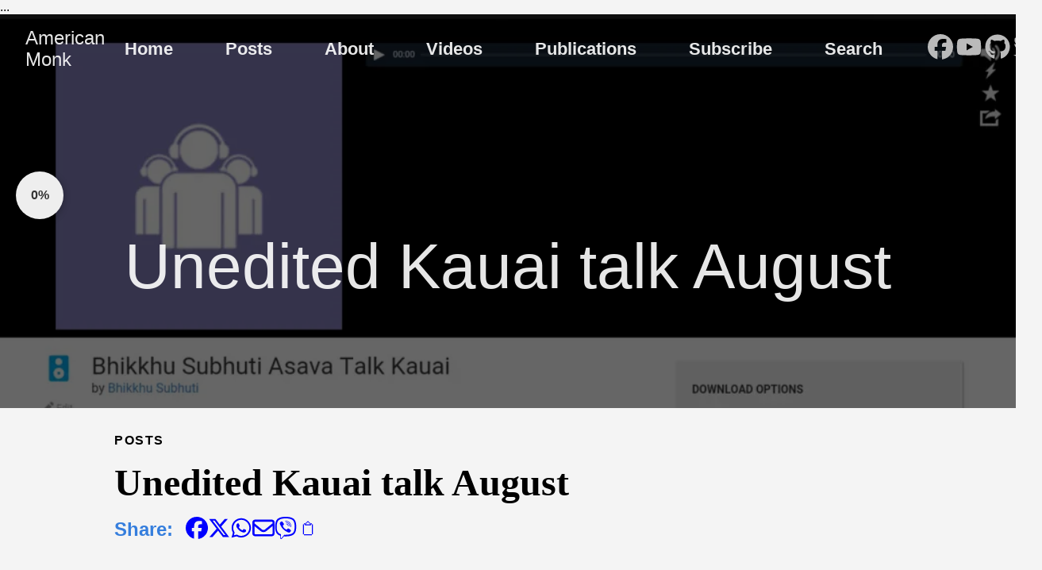

--- FILE ---
content_type: text/html; charset=utf-8
request_url: https://americanmonk.org/unedited-kauai-talk-august/
body_size: 8782
content:
<!doctype html><html lang=en-us><head><meta charset=utf-8><meta http-equiv=X-UA-Compatible content="IE=edge,chrome=1"><link rel=canonical href="https://americanmonk.org/unedited-kauai-talk-august/"><meta property="og:image" content="http://americanmonk.org//images/kauai-talk2.webp"><style>.footnote-popup{position:absolute;background:#fefefe;color:#222;border:1px solid #ddd;border-radius:6px;padding:8px 10px;box-shadow:0 2px 8px rgba(0,0,0,.15);max-width:320px;font-size:.9em;line-height:1.4;z-index:1000;opacity:0;transition:opacity .2s ease;pointer-events:auto}.footnote-popup.show{opacity:1}</style><script>document.addEventListener("DOMContentLoaded",function(){const e=document.createElement("div");e.className="footnote-popup",document.body.appendChild(e);let t=null;function s(t,n){e.innerHTML=n.innerHTML;const s=t.getBoundingClientRect();e.style.left=`${s.left+window.scrollX}px`,e.style.top=`${s.bottom+window.scrollY+6}px`,e.classList.add("show")}function n(){e.classList.remove("show")}document.querySelectorAll("a.footnote-ref").forEach(e=>{const i=e.getAttribute("href").substring(1),o=document.getElementById(i);if(!o)return;e.addEventListener("mouseenter",()=>{clearTimeout(t),s(e,o)}),e.addEventListener("mouseleave",()=>{t=setTimeout(n,200)})}),e.addEventListener("mouseenter",()=>{clearTimeout(t)}),e.addEventListener("mouseleave",()=>{t=setTimeout(n,200)})})</script><style>.footnote-popup{position:absolute;background:#fefefe;color:#222;border:1px solid #ddd;border-radius:6px;padding:8px 10px;box-shadow:0 2px 8px rgba(0,0,0,.15);max-width:320px;font-size:.9em;line-height:1.4;z-index:1000;opacity:0;transition:opacity .2s ease;pointer-events:auto}.footnote-popup.show{opacity:1}</style><script>document.addEventListener("DOMContentLoaded",function(){const e=document.createElement("div");e.className="footnote-popup",document.body.appendChild(e);let t=null;function s(t,n){e.innerHTML=n.innerHTML;const s=t.getBoundingClientRect();e.style.left=`${s.left+window.scrollX}px`,e.style.top=`${s.bottom+window.scrollY+6}px`,e.classList.add("show")}function n(){e.classList.remove("show")}document.querySelectorAll("a.footnote-ref").forEach(e=>{const i=e.getAttribute("href").substring(1),o=document.getElementById(i);if(!o)return;e.addEventListener("mouseenter",()=>{clearTimeout(t),s(e,o)}),e.addEventListener("mouseleave",()=>{t=setTimeout(n,200)})}),e.addEventListener("mouseenter",()=>clearTimeout(t)),e.addEventListener("mouseleave",()=>{t=setTimeout(n,200)})})</script><title>Unedited Kauai talk August | American Monk</title><meta name=viewport content="width=device-width,minimum-scale=1"><meta name=description content="Here is an unedited file from the dhamma talk I gave.  The first section on Loving kindness is missing. Soon I will add the first talk which has a similar first section.
The two hours consists of:
Chanting and loving kindness meditation
5 minute break
An introduction and general overview of the Sabbasava Sutta.
5 minute break
A brief meditation session, followed by Q/A and sharing of merit.
The talk can be downloaded Here."><meta name=generator content="Hugo 0.152.2"><link rel=stylesheet href=/ananke/css/main.min.efe4d852f731d5d1fbb87718387202a97aafd768cdcdaed0662bbe6982e91824.css><link rel=stylesheet href=/css/custom.12450c873cd3a3d724479c0cb2d9b2b312210cec60773fe30f8bf172fb4412f5.css integrity="sha256-EkUMhzzTo9ckR5wMstmysxIhDOxgdz/jD4vxcvtEEvU="><link rel=icon type=image/png href=/favicon-96x96.png sizes=96x96><link rel=icon type=image/svg+xml href=/favicon.svg><link rel="shortcut icon" href=/favicon.ico><link rel=apple-touch-icon sizes=180x180 href=/apple-touch-icon.png><link rel=manifest href=/site.webmanifest>...
<link rel=canonical href="https://americanmonk.org/unedited-kauai-talk-august/"><meta property="og:url" content="http://americanmonk.org/unedited-kauai-talk-august/"><meta property="og:site_name" content="American Monk"><meta property="og:title" content="Unedited Kauai talk August"><meta property="og:description" content="Here is an unedited file from the dhamma talk I gave. The first section on Loving kindness is missing. Soon I will add the first talk which has a similar first section.
The two hours consists of:
Chanting and loving kindness meditation
5 minute break
An introduction and general overview of the Sabbasava Sutta.
5 minute break
A brief meditation session, followed by Q/A and sharing of merit.
The talk can be downloaded Here."><meta property="og:locale" content="en_us"><meta property="og:type" content="article"><meta property="article:section" content="posts"><meta property="article:published_time" content="2015-09-21T00:00:00+00:00"><meta property="article:modified_time" content="2015-09-21T00:00:00+00:00"><meta itemprop=name content="Unedited Kauai talk August"><meta itemprop=description content="Here is an unedited file from the dhamma talk I gave. The first section on Loving kindness is missing. Soon I will add the first talk which has a similar first section.
The two hours consists of:
Chanting and loving kindness meditation
5 minute break
An introduction and general overview of the Sabbasava Sutta.
5 minute break
A brief meditation session, followed by Q/A and sharing of merit.
The talk can be downloaded Here."><meta itemprop=datePublished content="2015-09-21T00:00:00+00:00"><meta itemprop=dateModified content="2015-09-21T00:00:00+00:00"><meta itemprop=wordCount content="74"><meta itemprop=keywords content="Kauai,Meditation"><meta name=twitter:card content="summary"><meta name=twitter:title content="Unedited Kauai talk August"><meta name=twitter:description content="Here is an unedited file from the dhamma talk I gave. The first section on Loving kindness is missing. Soon I will add the first talk which has a similar first section.
The two hours consists of:
Chanting and loving kindness meditation
5 minute break
An introduction and general overview of the Sabbasava Sutta.
5 minute break
A brief meditation session, followed by Q/A and sharing of merit.
The talk can be downloaded Here."><script async src="https://www.googletagmanager.com/gtag/js?id=G-ES5VJRZTGT"></script><script>window.dataLayer=window.dataLayer||[];function gtag(){dataLayer.push(arguments)}gtag("js",new Date),gtag("config","G-ES5VJRZTGT")</script><script>const pathname=window.location.pathname;if(pathname.startsWith("/tag/")){const e=pathname.replace("/tag/","/tags/");window.location.replace(e)}else if(pathname.startsWith("/category/")){const e=pathname.replace("/category/","/categories/");window.location.replace(e)}</script><link rel=stylesheet href=https://cdnjs.cloudflare.com/ajax/libs/font-awesome/6.5.0/css/all.min.css crossorigin=anonymous referrerpolicy=no-referrer></head><body class="ma0 avenir bg-near-white production"><header class="cover bg-top" style=background-image:url(/images/kauai-talk2.webp)><div class=bg-black-60><nav class="pv3 ph3 ph4-ns" role=navigation><div class="flex-l center items-center justify-between"><a href=/ class="f3 fw2 hover-white white-90 dib no-underline">American Monk</a><div class="flex-l items-center"><ul class="pl0 mr3"><li class="list f5 f4-ns fw4 dib pr3"><a class="hover-white white-90 no-underline" href=/ title="Home page">Home</a></li><li class="list f5 f4-ns fw4 dib pr3"><a class="hover-white white-90 no-underline" href=/posts/ title="Posts page">Posts</a></li><li class="list f5 f4-ns fw4 dib pr3"><a class="hover-white white-90 no-underline" href=/about/ title="About page">About</a></li><li class="list f5 f4-ns fw4 dib pr3"><a class="hover-white white-90 no-underline" href=/youtube/ title="Videos page">Videos</a></li><li class="list f5 f4-ns fw4 dib pr3"><a class="hover-white white-90 no-underline" href=/publication/ title="Publications page">Publications</a></li><li class="list f5 f4-ns fw4 dib pr3"><a class="hover-white white-90 no-underline" href=/subscribe/ title="Subscribe page">Subscribe</a></li><li class="list f5 f4-ns fw4 dib pr3"><a class="hover-white white-90 no-underline" href=/search/ title="Search page">Search</a></li></ul><div class=ananke-socials><a href=https://facebook.com/bhante.subhuti.1 target=_blank rel=noopener class="ananke-social-link link-transition facebook link dib z-999 pt3 pt0-l mr1" title="follow on Facebook - Opens in a new window" aria-label="follow on Facebook - Opens in a new window"><span class=icon><svg viewBox="0 0 512 512"><path d="M512 256C512 114.6 397.4.0 256 0S0 114.6.0 256C0 376 82.7 476.8 194.2 504.5V334.2H141.4V256h52.8V222.3c0-87.1 39.4-127.5 125-127.5 16.2.0 44.2 3.2 55.7 6.4V172c-6-.6-16.5-1-29.6-1-42 0-58.2 15.9-58.2 57.2V256h83.6l-14.4 78.2H287V510.1C413.8 494.8 512 386.9 512 256h0z"/></svg>
</span></a><a href=https://youtube.com/@BhanteSubhuti target=_blank rel=noopener class="ananke-social-link link-transition youtube link dib z-999 pt3 pt0-l mr1" title="follow on YouTube - Opens in a new window" aria-label="follow on YouTube - Opens in a new window"><span class=icon><svg viewBox="0 0 576 512"><path d="M549.655 124.083c-6.281-23.65-24.787-42.276-48.284-48.597C458.781 64 288 64 288 64S117.22 64 74.629 75.486c-23.497 6.322-42.003 24.947-48.284 48.597-11.412 42.867-11.412 132.305-11.412 132.305s0 89.438 11.412 132.305c6.281 23.65 24.787 41.5 48.284 47.821C117.22 448 288 448 288 448s170.78.0 213.371-11.486c23.497-6.321 42.003-24.171 48.284-47.821 11.412-42.867 11.412-132.305 11.412-132.305s0-89.438-11.412-132.305zm-317.51 213.508V175.185l142.739 81.205-142.739 81.201z"/></svg>
</span></a><a href=https://github.com/bksubhuti target=_blank rel=noopener class="ananke-social-link link-transition github link dib z-999 pt3 pt0-l mr1" title="follow on GitHub - Opens in a new window" aria-label="follow on GitHub - Opens in a new window"><span class=icon><svg viewBox="0 0 496 512"><path d="M165.9 397.4c0 2-2.3 3.6-5.2 3.6-3.3.3-5.6-1.3-5.6-3.6.0-2 2.3-3.6 5.2-3.6 3-.3 5.6 1.3 5.6 3.6zm-31.1-4.5c-.7 2 1.3 4.3 4.3 4.9 2.6 1 5.6.0 6.2-2s-1.3-4.3-4.3-5.2c-2.6-.7-5.5.3-6.2 2.3zm44.2-1.7c-2.9.7-4.9 2.6-4.6 4.9.3 2 2.9 3.3 5.9 2.6 2.9-.7 4.9-2.6 4.6-4.6-.3-1.9-3-3.2-5.9-2.9zM244.8 8C106.1 8 0 113.3.0 252c0 110.9 69.8 205.8 169.5 239.2 12.8 2.3 17.3-5.6 17.3-12.1.0-6.2-.3-40.4-.3-61.4.0.0-70 15-84.7-29.8.0.0-11.4-29.1-27.8-36.6.0.0-22.9-15.7 1.6-15.4.0.0 24.9 2 38.6 25.8 21.9 38.6 58.6 27.5 72.9 20.9 2.3-16 8.8-27.1 16-33.7-55.9-6.2-112.3-14.3-112.3-110.5.0-27.5 7.6-41.3 23.6-58.9-2.6-6.5-11.1-33.3 2.6-67.9 20.9-6.5 69 27 69 27 20-5.6 41.5-8.5 62.8-8.5s42.8 2.9 62.8 8.5c0 0 48.1-33.6 69-27 13.7 34.7 5.2 61.4 2.6 67.9 16 17.7 25.8 31.5 25.8 58.9.0 96.5-58.9 104.2-114.8 110.5 9.2 7.9 17 22.9 17 46.4.0 33.7-.3 75.4-.3 83.6.0 6.5 4.6 14.4 17.3 12.1C428.2 457.8 496 362.9 496 252 496 113.3 383.5 8 244.8 8zM97.2 352.9c-1.3 1-1 3.3.7 5.2 1.6 1.6 3.9 2.3 5.2 1 1.3-1 1-3.3-.7-5.2-1.6-1.6-3.9-2.3-5.2-1zm-10.8-8.1c-.7 1.3.3 2.9 2.3 3.9 1.6 1 3.6.7 4.3-.7.7-1.3-.3-2.9-2.3-3.9-2-.6-3.6-.3-4.3.7zm32.4 35.6c-1.6 1.3-1 4.3 1.3 6.2 2.3 2.3 5.2 2.6 6.5 1 1.3-1.3.7-4.3-1.3-6.2-2.2-2.3-5.2-2.6-6.5-1zm-11.4-14.7c-1.6 1-1.6 3.6.0 5.9 1.6 2.3 4.3 3.3 5.6 2.3 1.6-1.3 1.6-3.9.0-6.2-1.4-2.3-4-3.3-5.6-2z"/></svg>
</span></a><a href=https://twitter.com/GoHugoIO target=_blank rel=noopener class="ananke-social-link link-transition twitter link dib z-999 pt3 pt0-l mr1" title="follow on Twitter - Opens in a new window" aria-label="follow on Twitter - Opens in a new window"><span class=icon><svg viewBox="0 0 512 512"><path d="M459.37 151.716c.325 4.548.325 9.097.325 13.645.0 138.72-105.583 298.558-298.558 298.558-59.452.0-114.68-17.219-161.137-47.106 8.447.974 16.568 1.299 25.34 1.299 49.055.0 94.213-16.568 130.274-44.832-46.132-.975-84.792-31.188-98.112-72.772 6.498.974 12.995 1.624 19.818 1.624 9.421.0 18.843-1.3 27.614-3.573-48.081-9.747-84.143-51.98-84.143-102.985v-1.299c13.969 7.797 30.214 12.67 47.431 13.319-28.264-18.843-46.781-51.005-46.781-87.391.0-19.492 5.197-37.36 14.294-52.954 51.655 63.675 129.3 105.258 216.365 109.807-1.624-7.797-2.599-15.918-2.599-24.04.0-57.828 46.782-104.934 104.934-104.934 30.213.0 57.502 12.67 76.67 33.137 23.715-4.548 46.456-13.32 66.599-25.34-7.798 24.366-24.366 44.833-46.132 57.827 21.117-2.273 41.584-8.122 60.426-16.243-14.292 20.791-32.161 39.308-52.628 54.253z"/></svg></span></a></div></div></div></nav><div class="tc-l pv4 pv6-l ph3 ph4-ns"><h1 class="f2 f-subheadline-l fw2 white-90 mb0 lh-title">Unedited Kauai talk August</h1></div></div></header><main id=main-content class=pb7 role=main><div id=progress-circle><div id=progress-text>0%</div></div><article class="flex-l flex-wrap justify-between mw8 center ph3"><header class="mt4 w-100"><aside class="instapaper_ignoref b helvetica tracked ttu">Posts</aside><h1 class="f1 athelas mt3 mb1">Unedited Kauai talk August</h1><div class="share-wrapper mv3 flex items-center"><span class="mr3 f3 blue b">Share:</span>
<a class=share-icon target=_blank href="https://www.facebook.com/sharer/sharer.php?u=http%3A%2F%2Famericanmonk.org%2Funedited-kauai-talk-august%2F"><svg viewBox="0 0 512 512"><path d="M512 256C512 114.6 397.4.0 256 0S0 114.6.0 256C0 376 82.7 476.8 194.2 504.5V334.2H141.4V256h52.8V222.3c0-87.1 39.4-127.5 125-127.5 16.2.0 44.2 3.2 55.7 6.4V172c-6-.6-16.5-1-29.6-1-42 0-58.2 15.9-58.2 57.2V256h83.6l-14.4 78.2H287V510.1C413.8 494.8 512 386.9 512 256h0z"/></svg>
</a><a class=share-icon target=_blank href="https://twitter.com/intent/tweet?url=http%3A%2F%2Famericanmonk.org%2Funedited-kauai-talk-august%2F&text=Unedited+Kauai+talk+August"><svg viewBox="0 0 512 512"><path d="M389.2 48h70.6L305.6 224.2 487 464H345L233.7 318.6 106.5 464H35.8L200.7 275.5 26.8 48H172.4L272.9 180.9 389.2 48zM364.4 421.8h39.1L151.1 88h-42L364.4 421.8z"/></svg>
</a><a class=share-icon target=_blank href="https://wa.me/?text=http%3A%2F%2Famericanmonk.org%2Funedited-kauai-talk-august%2F"><svg viewBox="0 0 448 512"><path d="M380.9 97.1C339 55.1 283.2 32 223.9 32c-122.4.0-222 99.6-222 222 0 39.1 10.2 77.3 29.6 111L0 480l117.7-30.9c32.4 17.7 68.9 27 106.1 27h.1c122.3.0 224.1-99.6 224.1-222 0-59.3-25.2-115-67.1-157zm-157 341.6c-33.2.0-65.7-8.9-94-25.7l-6.7-4-69.8 18.3L72 359.2l-4.4-7c-18.5-29.4-28.2-63.3-28.2-98.2.0-101.7 82.8-184.5 184.6-184.5 49.3.0 95.6 19.2 130.4 54.1 34.8 34.9 56.2 81.2 56.1 130.5.0 101.8-84.9 184.6-186.6 184.6zm101.2-138.2c-5.5-2.8-32.8-16.2-37.9-18-5.1-1.9-8.8-2.8-12.5 2.8s-14.3 18-17.6 21.8c-3.2 3.7-6.5 4.2-12 1.4-32.6-16.3-54-29.1-75.5-66-5.7-9.8 5.7-9.1 16.3-30.3 1.8-3.7.9-6.9-.5-9.7-1.4-2.8-12.5-30.1-17.1-41.2-4.5-10.8-9.1-9.3-12.5-9.5-3.2-.2-6.9-.2-10.6-.2s-9.7 1.4-14.8 6.9c-5.1 5.6-19.4 19-19.4 46.3.0 27.3 19.9 53.7 22.6 57.4 2.8 3.7 39.1 59.7 94.8 83.8 35.2 15.2 49 16.5 66.6 13.9 10.7-1.6 32.8-13.4 37.4-26.4 4.6-13 4.6-24.1 3.2-26.4-1.3-2.5-5-3.9-10.5-6.6z"/></svg>
</a><a class=share-icon href="/cdn-cgi/l/email-protection#[base64]"><svg viewBox="0 0 512 512"><path d="M64 112c-8.8.0-16 7.2-16 16v22.1L220.5 291.7c20.7 17 50.4 17 71.1.0L464 150.1V128c0-8.8-7.2-16-16-16H64zM48 212.2V384c0 8.8 7.2 16 16 16h384c8.8.0 16-7.2 16-16V212.2L322 328.8c-38.4 31.5-93.7 31.5-132 0L48 212.2zM0 128C0 92.7 28.7 64 64 64h384c35.3.0 64 28.7 64 64v256c0 35.3-28.7 64-64 64H64c-35.3.0-64-28.7-64-64V128z"/></svg>
</a><a class=share-icon href="viber://forward?text=http%3A%2F%2Famericanmonk.org%2Funedited-kauai-talk-august%2F"><svg viewBox="0 0 512 512"><path d="M444 49.9C431.3 38.2 379.9.9 265.3.4c0 0-135.1-8.1-200.9 52.3C27.8 89.3 14.9 143 13.5 209.5s-3.1 191.1 117 224.9h.1l-.1 51.6s-.8 20.9 13 25.1c16.6 5.2 26.4-10.7 42.3-27.8 8.7-9.4 20.7-23.2 29.8-33.7 82.2 6.9 145.3-8.9 152.5-11.2 16.6-5.4 110.5-17.4 125.7-142 15.8-128.6-7.6-209.8-49.8-246.5zM457.9 287c-12.9 104-89 110.6-103 115.1-6 1.9-61.5 15.7-131.2 11.2.0.0-52 62.7-68.2 79-5.3 5.3-11.1 4.8-11-5.7.0-6.9.4-85.7.4-85.7-.1.0-.1.0.0.0-101.8-28.2-95.8-134.3-94.7-189.8 1.1-55.5 11.6-101 42.6-131.6 55.7-50.5 170.4-43 170.4-43 96.9.4 143.3 29.6 154.1 39.4 35.7 30.6 53.9 103.8 40.6 211.1zm-139-80.8c.4 8.6-12.5 9.2-12.9.6-1.1-22-11.4-32.7-32.6-33.9-8.6-.5-7.8-13.4.7-12.9 27.9 1.5 43.4 17.5 44.8 46.2zm20.3 11.3c1-42.4-25.5-75.6-75.8-79.3-8.5-.6-7.6-13.5.9-12.9 58 4.2 88.9 44.1 87.8 92.5-.1 8.6-13.1 8.2-12.9-.3zm47 13.4c.1 8.6-12.9 8.7-12.9.1-.6-81.5-54.9-125.9-120.8-126.4-8.5-.1-8.5-12.9.0-12.9 73.7.5 133 51.4 133.7 139.2zM374.9 329v.2c-10.8 19-31 40-51.8 33.3l-.2-.3c-21.1-5.9-70.8-31.5-102.2-56.5-16.2-12.8-31-27.9-42.4-42.4-10.3-12.9-20.7-28.2-30.8-46.6-21.3-38.5-26-55.7-26-55.7-6.7-20.8 14.2-41 33.3-51.8h.2c9.2-4.8 18-3.2 23.9 3.9.0.0 12.4 14.8 17.7 22.1 5 6.8 11.7 17.7 15.2 23.8 6.1 10.9 2.3 22-3.7 26.6l-12 9.6c-6.1 4.9-5.3 14-5.3 14s17.8 67.3 84.3 84.3c0 0 9.1.8 14-5.3l9.6-12c4.6-6 15.7-9.8 26.6-3.7 14.7 8.3 33.4 21.2 45.8 32.9 7 5.7 8.6 14.4 3.8 23.6z"/></svg>
</a><button class="share-icon copy-btn" onclick='copyShareLink("http://americanmonk.org/unedited-kauai-talk-august/")' title="Copy URL">
📋</button></div><script data-cfasync="false" src="/cdn-cgi/scripts/5c5dd728/cloudflare-static/email-decode.min.js"></script><script>function copyShareLink(e){navigator.clipboard.writeText(e).then(()=>{alert("Link copied!")})}</script><style>.share-wrapper{gap:1rem}.share-icon svg{width:28px;height:28px;fill:blue;transition:opacity .2s}.share-icon:hover svg{opacity:.7}.copy-btn{width:28px;height:28px;font-size:20px;background:0 0;border:none;cursor:pointer;padding:0;margin:0;color:blue}.copy-btn:hover{opacity:.7}</style><time class="f6 mv4 dib tracked" datetime=2015-09-21T00:00:00Z>September 21, 2015</time></header><div class="nested-copy-line-height lh-copy serif f4 nested-links mid-gray pr4-l w-two-thirds-l"><p>Here is an unedited file from the dhamma talk I gave.  The first section on Loving kindness is missing. Soon I will add the first talk which has a similar first section.</p><p>The two hours consists of:<br>Chanting and loving kindness meditation<br>5 minute break<br>An introduction and general overview of the Sabbasava Sutta.<br>5 minute break<br>A brief meditation session, followed by Q/A and sharing of merit.</p><p>The talk can be downloaded <a href=https://archive.org/details/Kauaidhammatalk>Here</a>.</p><div class="share-wrapper mv3 flex items-center"><span class="mr3 f3 blue b">Share:</span>
<a class=share-icon target=_blank href="https://www.facebook.com/sharer/sharer.php?u=http%3A%2F%2Famericanmonk.org%2Funedited-kauai-talk-august%2F"><svg viewBox="0 0 512 512"><path d="M512 256C512 114.6 397.4.0 256 0S0 114.6.0 256C0 376 82.7 476.8 194.2 504.5V334.2H141.4V256h52.8V222.3c0-87.1 39.4-127.5 125-127.5 16.2.0 44.2 3.2 55.7 6.4V172c-6-.6-16.5-1-29.6-1-42 0-58.2 15.9-58.2 57.2V256h83.6l-14.4 78.2H287V510.1C413.8 494.8 512 386.9 512 256h0z"/></svg>
</a><a class=share-icon target=_blank href="https://twitter.com/intent/tweet?url=http%3A%2F%2Famericanmonk.org%2Funedited-kauai-talk-august%2F&text=Unedited+Kauai+talk+August"><svg viewBox="0 0 512 512"><path d="M389.2 48h70.6L305.6 224.2 487 464H345L233.7 318.6 106.5 464H35.8L200.7 275.5 26.8 48H172.4L272.9 180.9 389.2 48zM364.4 421.8h39.1L151.1 88h-42L364.4 421.8z"/></svg>
</a><a class=share-icon target=_blank href="https://wa.me/?text=http%3A%2F%2Famericanmonk.org%2Funedited-kauai-talk-august%2F"><svg viewBox="0 0 448 512"><path d="M380.9 97.1C339 55.1 283.2 32 223.9 32c-122.4.0-222 99.6-222 222 0 39.1 10.2 77.3 29.6 111L0 480l117.7-30.9c32.4 17.7 68.9 27 106.1 27h.1c122.3.0 224.1-99.6 224.1-222 0-59.3-25.2-115-67.1-157zm-157 341.6c-33.2.0-65.7-8.9-94-25.7l-6.7-4-69.8 18.3L72 359.2l-4.4-7c-18.5-29.4-28.2-63.3-28.2-98.2.0-101.7 82.8-184.5 184.6-184.5 49.3.0 95.6 19.2 130.4 54.1 34.8 34.9 56.2 81.2 56.1 130.5.0 101.8-84.9 184.6-186.6 184.6zm101.2-138.2c-5.5-2.8-32.8-16.2-37.9-18-5.1-1.9-8.8-2.8-12.5 2.8s-14.3 18-17.6 21.8c-3.2 3.7-6.5 4.2-12 1.4-32.6-16.3-54-29.1-75.5-66-5.7-9.8 5.7-9.1 16.3-30.3 1.8-3.7.9-6.9-.5-9.7-1.4-2.8-12.5-30.1-17.1-41.2-4.5-10.8-9.1-9.3-12.5-9.5-3.2-.2-6.9-.2-10.6-.2s-9.7 1.4-14.8 6.9c-5.1 5.6-19.4 19-19.4 46.3.0 27.3 19.9 53.7 22.6 57.4 2.8 3.7 39.1 59.7 94.8 83.8 35.2 15.2 49 16.5 66.6 13.9 10.7-1.6 32.8-13.4 37.4-26.4 4.6-13 4.6-24.1 3.2-26.4-1.3-2.5-5-3.9-10.5-6.6z"/></svg>
</a><a class=share-icon href="/cdn-cgi/l/email-protection#[base64]"><svg viewBox="0 0 512 512"><path d="M64 112c-8.8.0-16 7.2-16 16v22.1L220.5 291.7c20.7 17 50.4 17 71.1.0L464 150.1V128c0-8.8-7.2-16-16-16H64zM48 212.2V384c0 8.8 7.2 16 16 16h384c8.8.0 16-7.2 16-16V212.2L322 328.8c-38.4 31.5-93.7 31.5-132 0L48 212.2zM0 128C0 92.7 28.7 64 64 64h384c35.3.0 64 28.7 64 64v256c0 35.3-28.7 64-64 64H64c-35.3.0-64-28.7-64-64V128z"/></svg>
</a><a class=share-icon href="viber://forward?text=http%3A%2F%2Famericanmonk.org%2Funedited-kauai-talk-august%2F"><svg viewBox="0 0 512 512"><path d="M444 49.9C431.3 38.2 379.9.9 265.3.4c0 0-135.1-8.1-200.9 52.3C27.8 89.3 14.9 143 13.5 209.5s-3.1 191.1 117 224.9h.1l-.1 51.6s-.8 20.9 13 25.1c16.6 5.2 26.4-10.7 42.3-27.8 8.7-9.4 20.7-23.2 29.8-33.7 82.2 6.9 145.3-8.9 152.5-11.2 16.6-5.4 110.5-17.4 125.7-142 15.8-128.6-7.6-209.8-49.8-246.5zM457.9 287c-12.9 104-89 110.6-103 115.1-6 1.9-61.5 15.7-131.2 11.2.0.0-52 62.7-68.2 79-5.3 5.3-11.1 4.8-11-5.7.0-6.9.4-85.7.4-85.7-.1.0-.1.0.0.0-101.8-28.2-95.8-134.3-94.7-189.8 1.1-55.5 11.6-101 42.6-131.6 55.7-50.5 170.4-43 170.4-43 96.9.4 143.3 29.6 154.1 39.4 35.7 30.6 53.9 103.8 40.6 211.1zm-139-80.8c.4 8.6-12.5 9.2-12.9.6-1.1-22-11.4-32.7-32.6-33.9-8.6-.5-7.8-13.4.7-12.9 27.9 1.5 43.4 17.5 44.8 46.2zm20.3 11.3c1-42.4-25.5-75.6-75.8-79.3-8.5-.6-7.6-13.5.9-12.9 58 4.2 88.9 44.1 87.8 92.5-.1 8.6-13.1 8.2-12.9-.3zm47 13.4c.1 8.6-12.9 8.7-12.9.1-.6-81.5-54.9-125.9-120.8-126.4-8.5-.1-8.5-12.9.0-12.9 73.7.5 133 51.4 133.7 139.2zM374.9 329v.2c-10.8 19-31 40-51.8 33.3l-.2-.3c-21.1-5.9-70.8-31.5-102.2-56.5-16.2-12.8-31-27.9-42.4-42.4-10.3-12.9-20.7-28.2-30.8-46.6-21.3-38.5-26-55.7-26-55.7-6.7-20.8 14.2-41 33.3-51.8h.2c9.2-4.8 18-3.2 23.9 3.9.0.0 12.4 14.8 17.7 22.1 5 6.8 11.7 17.7 15.2 23.8 6.1 10.9 2.3 22-3.7 26.6l-12 9.6c-6.1 4.9-5.3 14-5.3 14s17.8 67.3 84.3 84.3c0 0 9.1.8 14-5.3l9.6-12c4.6-6 15.7-9.8 26.6-3.7 14.7 8.3 33.4 21.2 45.8 32.9 7 5.7 8.6 14.4 3.8 23.6z"/></svg>
</a><button class="share-icon copy-btn" onclick='copyShareLink("http://americanmonk.org/unedited-kauai-talk-august/")' title="Copy URL">
📋</button></div><script data-cfasync="false" src="/cdn-cgi/scripts/5c5dd728/cloudflare-static/email-decode.min.js"></script><script>function copyShareLink(e){navigator.clipboard.writeText(e).then(()=>{alert("Link copied!")})}</script><style>.share-wrapper{gap:1rem}.share-icon svg{width:28px;height:28px;fill:blue;transition:opacity .2s}.share-icon:hover svg{opacity:.7}.copy-btn{width:28px;height:28px;font-size:20px;background:0 0;border:none;cursor:pointer;padding:0;margin:0;color:blue}.copy-btn:hover{opacity:.7}</style><script>(function(e,t,n,s,o,i,a){e[o]=e[o]||function(){(e[o].q=e[o].q||[]).push(arguments)},i=t.createElement(n),i.async=1,i.src=s,a=t.getElementsByTagName(n)[0],a.parentNode.insertBefore(i,a)})(window,document,"script","https://assets.mailerlite.com/js/universal.js","ml"),ml("account","1328673")</script><div class=ml-embedded data-form=oUzY4v></div><div class="mt3 mb3 pa3 bg-light-gray"><p class="f4 b tc">Click below to search subjects</p></div><ul class=pa0></ul><div class="mt6 instapaper_ignoref"><h3>Add Your Comments:</h3><script src=https://giscus.app/client.js data-repo=dhammacakka/americanmonk data-repo-id=R_kgDOHjtMJg data-category=Comments data-category-id=DIC_kwDOHjtMJs4CmzgE data-mapping=title data-strict=0 data-reactions-enabled=1 data-emit-metadata=0 data-input-position=bottom data-theme=preferred_color_scheme data-lang=en crossorigin=anonymous async></script></div></div><aside class="w-30-l mt6-l"><div class=related-sidebar><h3>Categories</h3><ul class=related-list><li class=related-card><a href=/categories/kauai class=related-card-link><div class=related-card-inner><i class="fa-solid fa-umbrella-beach fa-2x related-thumb" style=color:green></i><div class=related-card-content><h4 class=related-title>kauai</h4><p class="f7 mid-gray mt1">51 posts</p></div></div></a></li><li class=related-card><a href=/categories/meditation class=related-card-link><div class=related-card-inner><i class="fa-solid fa-spa fa-2x related-thumb" style=color:blue></i><div class=related-card-content><h4 class=related-title>meditation</h4><p class="f7 mid-gray mt1">31 posts</p></div></div></a></li></ul></div><div class=related-sidebar><h3>Related Posts</h3><ul class=related-list><li class=related-card><a href=/princeville-dhamma-talk-september-2-2018/ class=related-card-link><img src=/images/sept2-2018_hu_394c7bf9f0c37fcd.webp alt="MP3 of Princeville Dhamma Talk September 2, 2018" class=related-thumb><div class=related-card-content><h4 class=related-title>MP3 of Princeville Dhamma Talk September 2, 2018</h4></div></a></li><li class=related-card><a href=/dhamma-talk-princeville-august-19-2018/ class=related-card-link><div class=related-card-content><h4 class=related-title>Dhamma Talk Princeville August 19 2018</h4></div></a></li><li class=related-card><a href=/back-in-myanmar-headed-to-paauk/ class=related-card-link><img src=/images/IMG_20141101_173938-e1449872666312_hu_efaab9cb047b61cf.webp alt="Back in Myanmar Headed to Pa-Auk Meditation Center" class=related-thumb><div class=related-card-content><h4 class=related-title>Back in Myanmar Headed to Pa-Auk Meditation Center</h4></div></a></li><li class=related-card><a href=/688/ class=related-card-link><img src=/images/blueroomtwo_hu_3e6c8a09fe7de27d.webp alt="The Blue Room Session and Update" class=related-thumb><div class=related-card-content><h4 class=related-title>The Blue Room Session and Update</h4></div></a></li><li class=related-card><a href=/mangala-sutta-dhamma-talk/ class=related-card-link><img src=/images/Screenshot_2015-11-29-14-04-15_hu_279d40ebfa777bc.webp alt="Mangala Sutta Dhamma Talk" class=related-thumb><div class=related-card-content><h4 class=related-title>Mangala Sutta Dhamma Talk</h4></div></a></li><li class=related-card><a href=/676/ class=related-card-link><img src=/images/race_aircraft_sky_hu_a92eb2c7fd5bd130.webp alt="Loving Kindness Wins The Race" class=related-thumb><div class=related-card-content><h4 class=related-title>Loving Kindness Wins The Race</h4></div></a></li><li class=related-card><a href=/its-only-half-the-story/ class=related-card-link><img src=/images/fb-bless-kilauea_hu_3c4e4098851d9292.webp alt="It's Only Half The Story" class=related-thumb><div class=related-card-content><h4 class=related-title>It's Only Half The Story</h4></div></a></li><li class=related-card><a href=/new-dhamma-talk-november-28/ class=related-card-link><img src=/images/Dhamma-Poster_hu_11329b0d15b62fba.webp alt="New Dhamma Talk November 28" class=related-thumb><div class=related-card-content><h4 class=related-title>New Dhamma Talk November 28</h4></div></a></li><li class=related-card><a href=/mahamangala-dhamma-talk-2/ class=related-card-link><img src=/images/mangala2_hu_c37714eeb499249c.webp alt="Mahamangala Dhamma Talk 2" class=related-thumb><div class=related-card-content><h4 class=related-title>Mahamangala Dhamma Talk 2</h4></div></a></li><li class=related-card><a href=/a-useful-quote-from-free-spirit/ class=related-card-link><img src=/images/freespirit01_hu_f84f5d2beece15e8.webp alt='A Useful Quote from "Free Spirit"' class=related-thumb><div class=related-card-content><h4 class=related-title>A Useful Quote from "Free Spirit"</h4></div></a></li><li class=related-card><a href=/new-dhamma-talk-location/ class=related-card-link><img src=/images/Old-School-Buddhism-Dhamma-Series_hu_cacbe104b2a116d9.webp alt="New Dhamma Talk Location" class=related-thumb><div class=related-card-content><h4 class=related-title>New Dhamma Talk Location</h4></div></a></li><li class=related-card><a href=/kauai-dhamma-talk-september/ class=related-card-link><img src=/images/mangalapt1_hu_85241e8b753d09d3.webp alt="Kauai Dhamma Talk September" class=related-thumb><div class=related-card-content><h4 class=related-title>Kauai Dhamma Talk September</h4></div></a></li><li class=related-card><a href=/how-to-sit-longer-in-meditation/ class=related-card-link><img src=/images/sit_longer_thumb_hu_11139104f236e84a.jpg alt="How to Sit Longer in Meditation" class=related-thumb><div class=related-card-content><h4 class=related-title>How to Sit Longer in Meditation</h4></div></a></li><li class=related-card><a href=/chooseing-your-awareness-with-selective-attention/ class=related-card-link><img src=/images/selective-attention_hu_650f17d46ed63ae7.webp alt="Choosing Your Awareness With Selective Attention" class=related-thumb><div class=related-card-content><h4 class=related-title>Choosing Your Awareness With Selective Attention</h4></div></a></li><li class=related-card><a href=/the-power-of-timing-in-donations/ class=related-card-link><img src=/images/kaladanasutta3stories_hu_d2bbc8ea8dac4f60.webp alt="The Power Of Timing In Donations" class=related-thumb><div class=related-card-content><h4 class=related-title>The Power Of Timing In Donations</h4></div></a></li></ul></div><div class="sidebar-section subscribe-widget mt4"><h3>Subscribe</h3><script>(function(e,t,n,s,o,i,a){e[o]=e[o]||function(){(e[o].q=e[o].q||[]).push(arguments)},i=t.createElement(n),i.async=1,i.src=s,a=t.getElementsByTagName(n)[0],a.parentNode.insertBefore(i,a)})(window,document,"script","https://assets.mailerlite.com/js/universal.js","ml"),ml("account","1328673")</script><div class=ml-embedded data-form=oUzY4v></div></div></aside></article></main><script>document.addEventListener("DOMContentLoaded",()=>{const e=document.querySelectorAll("#year-nav a"),n=document.querySelectorAll(".year-heading");if(e.length===0||n.length===0){console.log("ScrollSpy: no headings or nav links found.");return}const t={};e.forEach(e=>{t[e.getAttribute("href")]=e});const s=new IntersectionObserver(n=>{n.forEach(n=>{const s="#"+n.target.id;n.isIntersecting&&(e.forEach(e=>e.classList.remove("active")),t[s]&&t[s].classList.add("active"))})},{root:null,rootMargin:"0px 0px -70% 0px",threshold:.1});n.forEach(e=>s.observe(e))})</script><script>document.addEventListener("DOMContentLoaded",()=>{const t=document.getElementById("year-fab-btn"),e=document.getElementById("year-fab-menu");t.addEventListener("click",()=>{const t=e.style.display==="flex";e.style.display=t?"none":"flex"}),document.addEventListener("scroll",()=>{const t=document.querySelectorAll(".year-heading");let e="";t.forEach(t=>{const n=t.getBoundingClientRect();n.top<=140&&n.bottom>=140&&(e=t.id.replace("year-",""))}),e||(e="Top"),document.querySelectorAll(".year-fab-menu a").forEach(t=>{t.classList.toggle("active",t.textContent.trim()===e)})})})</script><footer class="bg-maroon pv4 ph3 ph5-m ph6-l white-80"><div class="mw8 center"><div class="flex-ns items-center justify-between"><p class="f6 lh-copy mv0" style=font-size:115%>© 2026 Bhante Subhūti<br>All content on this site by Bhante Subhūti is licensed under
<a href=https://creativecommons.org/licenses/by-sa/4.0/ class="white-80 underline hover-light-gray" target=_blank rel=noopener>CC-Attrib-SA 4.0
</a>.</p><div class="mt3 mt0-ns"><div class=ananke-socials><a href=https://facebook.com/bhante.subhuti.1 target=_blank rel=noopener class="ananke-social-link link-transition facebook link dib z-999 pt3 pt0-l mr1" title="follow on Facebook - Opens in a new window" aria-label="follow on Facebook - Opens in a new window"><span class=icon><svg viewBox="0 0 512 512"><path d="M512 256C512 114.6 397.4.0 256 0S0 114.6.0 256C0 376 82.7 476.8 194.2 504.5V334.2H141.4V256h52.8V222.3c0-87.1 39.4-127.5 125-127.5 16.2.0 44.2 3.2 55.7 6.4V172c-6-.6-16.5-1-29.6-1-42 0-58.2 15.9-58.2 57.2V256h83.6l-14.4 78.2H287V510.1C413.8 494.8 512 386.9 512 256h0z"/></svg>
</span></a><a href=https://youtube.com/@BhanteSubhuti target=_blank rel=noopener class="ananke-social-link link-transition youtube link dib z-999 pt3 pt0-l mr1" title="follow on YouTube - Opens in a new window" aria-label="follow on YouTube - Opens in a new window"><span class=icon><svg viewBox="0 0 576 512"><path d="M549.655 124.083c-6.281-23.65-24.787-42.276-48.284-48.597C458.781 64 288 64 288 64S117.22 64 74.629 75.486c-23.497 6.322-42.003 24.947-48.284 48.597-11.412 42.867-11.412 132.305-11.412 132.305s0 89.438 11.412 132.305c6.281 23.65 24.787 41.5 48.284 47.821C117.22 448 288 448 288 448s170.78.0 213.371-11.486c23.497-6.321 42.003-24.171 48.284-47.821 11.412-42.867 11.412-132.305 11.412-132.305s0-89.438-11.412-132.305zm-317.51 213.508V175.185l142.739 81.205-142.739 81.201z"/></svg>
</span></a><a href=https://github.com/bksubhuti target=_blank rel=noopener class="ananke-social-link link-transition github link dib z-999 pt3 pt0-l mr1" title="follow on GitHub - Opens in a new window" aria-label="follow on GitHub - Opens in a new window"><span class=icon><svg viewBox="0 0 496 512"><path d="M165.9 397.4c0 2-2.3 3.6-5.2 3.6-3.3.3-5.6-1.3-5.6-3.6.0-2 2.3-3.6 5.2-3.6 3-.3 5.6 1.3 5.6 3.6zm-31.1-4.5c-.7 2 1.3 4.3 4.3 4.9 2.6 1 5.6.0 6.2-2s-1.3-4.3-4.3-5.2c-2.6-.7-5.5.3-6.2 2.3zm44.2-1.7c-2.9.7-4.9 2.6-4.6 4.9.3 2 2.9 3.3 5.9 2.6 2.9-.7 4.9-2.6 4.6-4.6-.3-1.9-3-3.2-5.9-2.9zM244.8 8C106.1 8 0 113.3.0 252c0 110.9 69.8 205.8 169.5 239.2 12.8 2.3 17.3-5.6 17.3-12.1.0-6.2-.3-40.4-.3-61.4.0.0-70 15-84.7-29.8.0.0-11.4-29.1-27.8-36.6.0.0-22.9-15.7 1.6-15.4.0.0 24.9 2 38.6 25.8 21.9 38.6 58.6 27.5 72.9 20.9 2.3-16 8.8-27.1 16-33.7-55.9-6.2-112.3-14.3-112.3-110.5.0-27.5 7.6-41.3 23.6-58.9-2.6-6.5-11.1-33.3 2.6-67.9 20.9-6.5 69 27 69 27 20-5.6 41.5-8.5 62.8-8.5s42.8 2.9 62.8 8.5c0 0 48.1-33.6 69-27 13.7 34.7 5.2 61.4 2.6 67.9 16 17.7 25.8 31.5 25.8 58.9.0 96.5-58.9 104.2-114.8 110.5 9.2 7.9 17 22.9 17 46.4.0 33.7-.3 75.4-.3 83.6.0 6.5 4.6 14.4 17.3 12.1C428.2 457.8 496 362.9 496 252 496 113.3 383.5 8 244.8 8zM97.2 352.9c-1.3 1-1 3.3.7 5.2 1.6 1.6 3.9 2.3 5.2 1 1.3-1 1-3.3-.7-5.2-1.6-1.6-3.9-2.3-5.2-1zm-10.8-8.1c-.7 1.3.3 2.9 2.3 3.9 1.6 1 3.6.7 4.3-.7.7-1.3-.3-2.9-2.3-3.9-2-.6-3.6-.3-4.3.7zm32.4 35.6c-1.6 1.3-1 4.3 1.3 6.2 2.3 2.3 5.2 2.6 6.5 1 1.3-1.3.7-4.3-1.3-6.2-2.2-2.3-5.2-2.6-6.5-1zm-11.4-14.7c-1.6 1-1.6 3.6.0 5.9 1.6 2.3 4.3 3.3 5.6 2.3 1.6-1.3 1.6-3.9.0-6.2-1.4-2.3-4-3.3-5.6-2z"/></svg>
</span></a><a href=https://twitter.com/GoHugoIO target=_blank rel=noopener class="ananke-social-link link-transition twitter link dib z-999 pt3 pt0-l mr1" title="follow on Twitter - Opens in a new window" aria-label="follow on Twitter - Opens in a new window"><span class=icon><svg viewBox="0 0 512 512"><path d="M459.37 151.716c.325 4.548.325 9.097.325 13.645.0 138.72-105.583 298.558-298.558 298.558-59.452.0-114.68-17.219-161.137-47.106 8.447.974 16.568 1.299 25.34 1.299 49.055.0 94.213-16.568 130.274-44.832-46.132-.975-84.792-31.188-98.112-72.772 6.498.974 12.995 1.624 19.818 1.624 9.421.0 18.843-1.3 27.614-3.573-48.081-9.747-84.143-51.98-84.143-102.985v-1.299c13.969 7.797 30.214 12.67 47.431 13.319-28.264-18.843-46.781-51.005-46.781-87.391.0-19.492 5.197-37.36 14.294-52.954 51.655 63.675 129.3 105.258 216.365 109.807-1.624-7.797-2.599-15.918-2.599-24.04.0-57.828 46.782-104.934 104.934-104.934 30.213.0 57.502 12.67 76.67 33.137 23.715-4.548 46.456-13.32 66.599-25.34-7.798 24.366-24.366 44.833-46.132 57.827 21.117-2.273 41.584-8.122 60.426-16.243-14.292 20.791-32.161 39.308-52.628 54.253z"/></svg></span></a></div></div></div></footer><style>.footnote-popup{position:absolute;background:#fefefe;color:#222;border:1px solid #ddd;border-radius:6px;padding:8px 10px;box-shadow:0 2px 8px rgba(0,0,0,.15);max-width:320px;font-size:.9em;line-height:1.4;z-index:1000;opacity:0;transition:opacity .2s ease;pointer-events:auto}.footnote-popup.show{opacity:1}</style><script>document.addEventListener("DOMContentLoaded",function(){const e=document.createElement("div");e.className="footnote-popup",document.body.appendChild(e);let t=null;function s(t,n){e.innerHTML=n.innerHTML;const s=t.getBoundingClientRect();e.style.left=`${s.left+window.scrollX}px`,e.style.top=`${s.bottom+window.scrollY+6}px`,e.classList.add("show")}function n(){e.classList.remove("show")}document.querySelectorAll("a.footnote-ref").forEach(e=>{const i=e.getAttribute("href").substring(1),o=document.getElementById(i);if(!o)return;e.addEventListener("mouseenter",()=>{clearTimeout(t),s(e,o)}),e.addEventListener("mouseleave",()=>{t=setTimeout(n,200)})}),e.addEventListener("mouseenter",()=>{clearTimeout(t)}),e.addEventListener("mouseleave",()=>{t=setTimeout(n,200)})})</script><style>.footnote-popup{position:absolute;background:#fefefe;color:#222;border:1px solid #ddd;border-radius:6px;padding:8px 10px;box-shadow:0 2px 8px rgba(0,0,0,.15);max-width:320px;font-size:.9em;line-height:1.4;z-index:1000;opacity:0;transition:opacity .2s ease;pointer-events:auto}.footnote-popup.show{opacity:1}</style><script>document.addEventListener("DOMContentLoaded",function(){const e=document.createElement("div");e.className="footnote-popup",document.body.appendChild(e);let t=null;function s(t,n){e.innerHTML=n.innerHTML;const s=t.getBoundingClientRect();e.style.left=`${s.left+window.scrollX}px`,e.style.top=`${s.bottom+window.scrollY+6}px`,e.classList.add("show")}function n(){e.classList.remove("show")}document.querySelectorAll("a.footnote-ref").forEach(e=>{const i=e.getAttribute("href").substring(1),o=document.getElementById(i);if(!o)return;e.addEventListener("mouseenter",()=>{clearTimeout(t),s(e,o)}),e.addEventListener("mouseleave",()=>{t=setTimeout(n,200)})}),e.addEventListener("mouseenter",()=>clearTimeout(t)),e.addEventListener("mouseleave",()=>{t=setTimeout(n,200)})})</script><script src=/js/progress.js></script><script>document.addEventListener("DOMContentLoaded",function(){const e=document.querySelectorAll(".fancy-img"),t=new IntersectionObserver(e=>{e.forEach(e=>{e.isIntersecting?e.target.classList.add("reveal"):e.target.classList.remove("reveal")})},{threshold:.1});e.forEach(e=>t.observe(e))})</script><script src=https://cdn.jsdelivr.net/npm/lite-youtube-embed/src/lite-yt-embed.js defer></script><link rel=stylesheet href=https://cdn.jsdelivr.net/npm/lite-youtube-embed/src/lite-yt-embed.css><script defer src="https://static.cloudflareinsights.com/beacon.min.js/vcd15cbe7772f49c399c6a5babf22c1241717689176015" integrity="sha512-ZpsOmlRQV6y907TI0dKBHq9Md29nnaEIPlkf84rnaERnq6zvWvPUqr2ft8M1aS28oN72PdrCzSjY4U6VaAw1EQ==" data-cf-beacon='{"version":"2024.11.0","token":"2c46d9446415456e951739025f73faea","r":1,"server_timing":{"name":{"cfCacheStatus":true,"cfEdge":true,"cfExtPri":true,"cfL4":true,"cfOrigin":true,"cfSpeedBrain":true},"location_startswith":null}}' crossorigin="anonymous"></script>
</body></html>